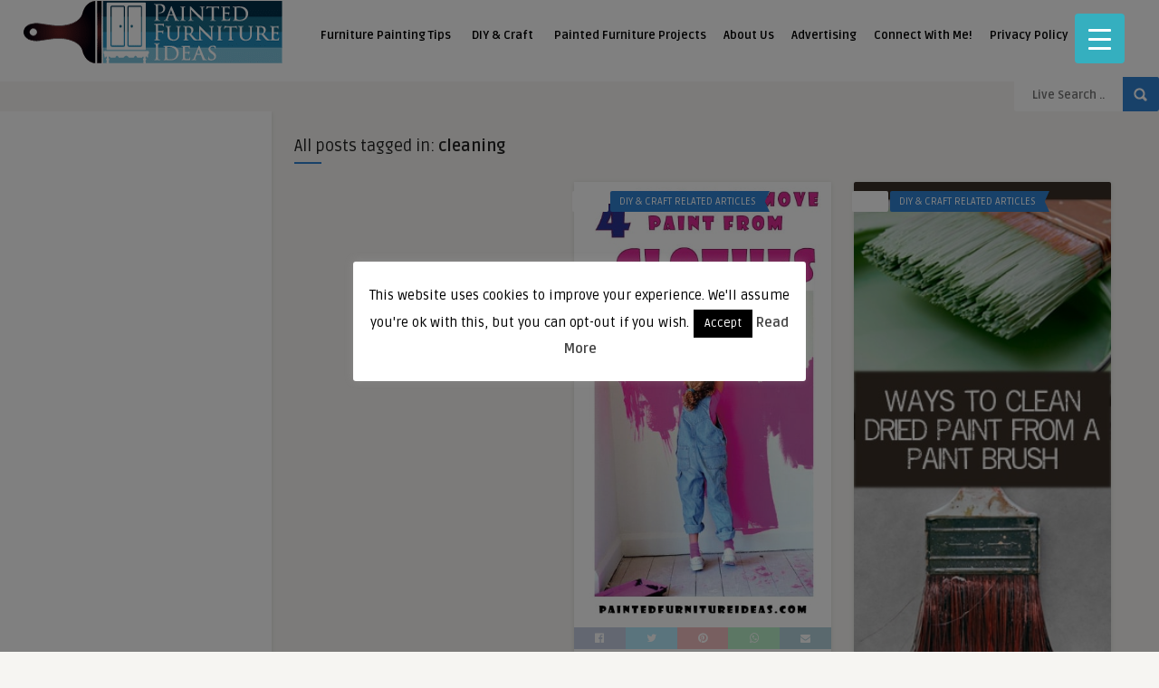

--- FILE ---
content_type: text/html; charset=utf-8
request_url: https://www.google.com/recaptcha/api2/aframe
body_size: 265
content:
<!DOCTYPE HTML><html><head><meta http-equiv="content-type" content="text/html; charset=UTF-8"></head><body><script nonce="_rytz0mT4Lch4mlRlzlrLw">/** Anti-fraud and anti-abuse applications only. See google.com/recaptcha */ try{var clients={'sodar':'https://pagead2.googlesyndication.com/pagead/sodar?'};window.addEventListener("message",function(a){try{if(a.source===window.parent){var b=JSON.parse(a.data);var c=clients[b['id']];if(c){var d=document.createElement('img');d.src=c+b['params']+'&rc='+(localStorage.getItem("rc::a")?sessionStorage.getItem("rc::b"):"");window.document.body.appendChild(d);sessionStorage.setItem("rc::e",parseInt(sessionStorage.getItem("rc::e")||0)+1);localStorage.setItem("rc::h",'1769873414257');}}}catch(b){}});window.parent.postMessage("_grecaptcha_ready", "*");}catch(b){}</script></body></html>

--- FILE ---
content_type: text/css
request_url: https://paintedfurnitureideas.com/wp-content/uploads/rmp-menu/css/rmp-menu.css?ver=db45f8
body_size: 1528
content:
body{transition: transform 0.5s}#rmp_menu_trigger-18210{width: 55px;height: 55px;position: absolute;top: 15px;border-radius: 4px;display: none;text-decoration: none;right: 3%;background: #35afbf;transition: transform 0.5s, background-color 0.5s}#rmp_menu_trigger-18210:hover, #rmp_menu_trigger-18210:focus{background: #1d4354;text-decoration: unset}#rmp_menu_trigger-18210.is-active{background: rgba(0, 0, 0, 0.49)}#rmp_menu_trigger-18210 .rmp-trigger-box{width: 25px;color: #fff}#rmp_menu_trigger-18210 .rmp-trigger-icon-active, #rmp_menu_trigger-18210 .rmp-trigger-text-open{display: none}#rmp_menu_trigger-18210.is-active .rmp-trigger-icon-active, #rmp_menu_trigger-18210.is-active .rmp-trigger-text-open{display: inline}#rmp_menu_trigger-18210.is-active .rmp-trigger-icon-inactive, #rmp_menu_trigger-18210.is-active .rmp-trigger-text{display: none}#rmp_menu_trigger-18210 .rmp-trigger-label{color: #fff;pointer-events: none;line-height: 13px;font-family: inherit;font-size: 14px;display: inline;text-transform: inherit}#rmp_menu_trigger-18210 .rmp-trigger-label.rmp-trigger-label-top{display: block;margin-bottom: 12px}#rmp_menu_trigger-18210 .rmp-trigger-label.rmp-trigger-label-bottom{display: block;margin-top: 12px}#rmp_menu_trigger-18210 .responsive-menu-pro-inner{display: block}#rmp_menu_trigger-18210 .responsive-menu-pro-inner, #rmp_menu_trigger-18210 .responsive-menu-pro-inner::before, #rmp_menu_trigger-18210 .responsive-menu-pro-inner::after{width: 25px;height: 3px;background-color: #fff;border-radius: 4px;position: absolute}#rmp_menu_trigger-18210.is-active .responsive-menu-pro-inner, #rmp_menu_trigger-18210.is-active .responsive-menu-pro-inner::before, #rmp_menu_trigger-18210.is-active .responsive-menu-pro-inner::after{background-color: #fff}#rmp_menu_trigger-18210:hover .responsive-menu-pro-inner, #rmp_menu_trigger-18210:hover .responsive-menu-pro-inner::before, #rmp_menu_trigger-18210:hover .responsive-menu-pro-inner::after{background-color: #fff}@media screen and (max-width: 8000px){#rmp_menu_trigger-18210{display: block}#rmp-container-18210{position: fixed;top: 0;margin: 0;transition: transform 0.5s;overflow: auto;display: block;width: 75%;max-width: 350px;min-width: 320px;background-color: #1d4354;background-image: url('');height: 100%;left: 0;padding-top: 0px;padding-left: 0px;padding-bottom: 0px;padding-right: 0px}#rmp-menu-wrap-18210{padding-top: 0px;padding-left: 0px;padding-bottom: 0px;padding-right: 0px}#rmp-menu-wrap-18210 .rmp-menu, #rmp-menu-wrap-18210 .rmp-submenu{width: 100%;box-sizing: border-box;margin: 0;padding: 0}#rmp-menu-wrap-18210 .rmp-submenu-depth-1 .rmp-menu-item-link{padding-left: 10%}#rmp-menu-wrap-18210 .rmp-submenu-depth-2 .rmp-menu-item-link{padding-left: 15%}#rmp-menu-wrap-18210 .rmp-submenu-depth-3 .rmp-menu-item-link{padding-left: 20%}#rmp-menu-wrap-18210 .rmp-submenu-depth-4 .rmp-menu-item-link{padding-left: 25%}#rmp-menu-wrap-18210 .rmp-submenu.rmp-submenu-open{display: block}#rmp-menu-wrap-18210 .rmp-menu-item{width: 100%;list-style: none;margin: 0}#rmp-menu-wrap-18210 .rmp-menu-item-link{height: 40px;line-height: 40px;font-size: 15px;border-bottom: 0px solid #1d4354;font-family: inherit;color: #fff;text-align: left;background-color: rgba(30, 115, 190, 0);font-weight: normal;letter-spacing: 0px;display: block;width: 100%;text-decoration: none;position: relative;overflow: hidden;transition: background-color 0.5s, border-color 0.5s, 0.5s;padding: 0 5%;padding-right: 50px}#rmp-menu-wrap-18210 .rmp-menu-item-link:after, #rmp-menu-wrap-18210 .rmp-menu-item-link:before{display: none}#rmp-menu-wrap-18210 .rmp-menu-item-link:hover{color: #fff;border-color: #1d4354;background-color: ""}#rmp-menu-wrap-18210 .rmp-menu-item-link:focus{outline: none;border-color: unset;box-shadow: unset}#rmp-menu-wrap-18210 .rmp-menu-item-link .rmp-font-icon{height: 40px;line-height: 40px;margin-right: 10px;font-size: 15px}#rmp-menu-wrap-18210 .rmp-menu-current-item .rmp-menu-item-link{color: #fff;border-color: #1d4354;background-color: rgba(0, 0, 0, 0.61)}#rmp-menu-wrap-18210 .rmp-menu-current-item .rmp-menu-item-link:hover{color: #fff;border-color: #3f3f3f;background-color: ""}#rmp-menu-wrap-18210 .rmp-menu-subarrow{position: absolute;top: 0;bottom: 0;text-align: center;overflow: hidden;background-size: cover;overflow: hidden;right: 0;border-left-style: solid;border-left-color: #1d4354;border-left-width: 0px;height: 39px;width: 40px;color: #fff;background-color: ""}#rmp-menu-wrap-18210 .rmp-menu-subarrow:hover{color: #fff;border-color: #3f3f3f;background-color: ""}#rmp-menu-wrap-18210 .rmp-menu-subarrow .rmp-font-icon{margin-right: unset}#rmp-menu-wrap-18210 .rmp-menu-subarrow *{vertical-align: middle;line-height: 39px}#rmp-menu-wrap-18210 .rmp-menu-subarrow-active{display: block;background-size: cover;color: #fff;border-color: #1d4354;background-color: rgba(33, 33, 33, 0.01)}#rmp-menu-wrap-18210 .rmp-menu-subarrow-active:hover{color: #fff;border-color: #3f3f3f;background-color: ""}#rmp-menu-wrap-18210 .rmp-submenu{display: none}#rmp-menu-wrap-18210 .rmp-submenu .rmp-menu-item-link{height: px;line-height: 40px;letter-spacing: 0px;font-size: 13px;border-bottom: 0px solid #1d4354;font-family: inherit;color: #fff;text-align: left;background-color: ""}#rmp-menu-wrap-18210 .rmp-submenu .rmp-menu-item-link:hover{color: #fff;border-color: #1d4354;background-color: ""}#rmp-menu-wrap-18210 .rmp-submenu .rmp-menu-current-item .rmp-menu-item-link{color: #fff;border-color: #1d4354;background-color: ""}#rmp-menu-wrap-18210 .rmp-submenu .rmp-menu-current-item .rmp-menu-item-link:hover{color: #fff;border-color: #3f3f3f;background-color: ""}#rmp-menu-wrap-18210 .rmp-menu-item-description{margin: 0;padding: 5px 5%;opacity: 0.8;color: #fff}#rmp-search-box-18210{display: block;padding-top: 5%;padding-left: 5%;padding-bottom: 5%;padding-right: 5%}#rmp-search-box-18210 .rmp-search-form{margin: 0}#rmp-search-box-18210 .rmp-search-box{background: #ffffff;border: 1px solid "";color: #1d4354;width: 100%;padding: 0 5%;border-radius: 30px;height: 45px;-webkit-appearance: none}#rmp-search-box-18210 .rmp-search-box::placeholder{color: #1d4354}#rmp-search-box-18210 .rmp-search-box:focus{background-color: #ffffff;outline: 2px solid "";color: #1d4354}#rmp-menu-title-18210{color: #ffffff;text-align: center;font-size: 25px;padding-top: 10%;padding-left: 5%;padding-bottom: 0%;padding-right: 5%;font-weight: 400;transition: background-color 0.5s, border-color 0.5s, color 0.5s}#rmp-menu-title-18210:hover{background-color: "";color: #fff}#rmp-menu-title-18210 > a{color: #ffffff;width: 100%;background-color: unset;text-decoration: none}#rmp-menu-title-18210 > a:hover{color: #fff}#rmp-menu-title-18210 .rmp-font-icon{font-size: 25px}#rmp-menu-title-18210 .rmp-menu-title-image{}#rmp-menu-additional-content-18210{padding-top: 0%;padding-left: 5%;padding-bottom: 10%;padding-right: 5%;color: #6fda44;text-align: center;font-size: 16px}}.rmp-container{display: none;visibility: visible;padding: 0px 0px 0px 0px;z-index: 99998;transition: all 0.3s}.rmp-container.rmp-fade-top, .rmp-container.rmp-fade-left, .rmp-container.rmp-fade-right, .rmp-container.rmp-fade-bottom{display: none}.rmp-container.rmp-slide-left, .rmp-container.rmp-push-left{transform: translateX(-100%);-ms-transform: translateX(-100%);-webkit-transform: translateX(-100%);-moz-transform: translateX(-100%)}.rmp-container.rmp-slide-left.rmp-menu-open, .rmp-container.rmp-push-left.rmp-menu-open{transform: translateX(0);-ms-transform: translateX(0);-webkit-transform: translateX(0);-moz-transform: translateX(0)}.rmp-container.rmp-slide-right, .rmp-container.rmp-push-right{transform: translateX(100%);-ms-transform: translateX(100%);-webkit-transform: translateX(100%);-moz-transform: translateX(100%)}.rmp-container.rmp-slide-right.rmp-menu-open, .rmp-container.rmp-push-right.rmp-menu-open{transform: translateX(0);-ms-transform: translateX(0);-webkit-transform: translateX(0);-moz-transform: translateX(0)}.rmp-container.rmp-slide-top, .rmp-container.rmp-push-top{transform: translateY(-100%);-ms-transform: translateY(-100%);-webkit-transform: translateY(-100%);-moz-transform: translateY(-100%)}.rmp-container.rmp-slide-top.rmp-menu-open, .rmp-container.rmp-push-top.rmp-menu-open{transform: translateY(0);-ms-transform: translateY(0);-webkit-transform: translateY(0);-moz-transform: translateY(0)}.rmp-container.rmp-slide-bottom, .rmp-container.rmp-push-bottom{transform: translateY(100%);-ms-transform: translateY(100%);-webkit-transform: translateY(100%);-moz-transform: translateY(100%)}.rmp-container.rmp-slide-bottom.rmp-menu-open, .rmp-container.rmp-push-bottom.rmp-menu-open{transform: translateX(0);-ms-transform: translateX(0);-webkit-transform: translateX(0);-moz-transform: translateX(0)}.rmp-container::-webkit-scrollbar{width: 0px}.rmp-container ::-webkit-scrollbar-track{box-shadow: inset 0 0 5px transparent}.rmp-container ::-webkit-scrollbar-thumb{background: transparent}.rmp-container ::-webkit-scrollbar-thumb:hover{background: transparent}.rmp-container .rmp-menu-wrap .rmp-menu{transition: none;border-radius: 0;box-shadow: none;background: none;border: 0;bottom: auto;box-sizing: border-box;clip: auto;color: #666;display: block;float: none;font-family: inherit;font-size: 14px;height: auto;left: auto;line-height: 1.7;list-style-type: none;margin: 0;min-height: auto;max-height: none;opacity: 1;outline: none;overflow: visible;padding: 0;position: relative;pointer-events: auto;right: auto;text-align: left;text-decoration: none;text-indent: 0;text-transform: none;transform: none;top: auto;visibility: inherit;width: auto;word-wrap: break-word;white-space: normal}.rmp-container .rmp-menu-additional-content{display: block;word-break: break-word}.rmp-container .rmp-menu-title{display: flex;flex-direction: column}.rmp-container .rmp-menu-title .rmp-menu-title-image{max-width: 100%;margin-bottom: 15px;display: block;margin: auto;margin-bottom: 15px}button.rmp_menu_trigger{z-index: 999999;overflow: hidden;outline: none;border: 0;display: none;margin: 0;transition: transform 0.5s, background-color 0.5s;padding: 0}button.rmp_menu_trigger .responsive-menu-pro-inner::before, button.rmp_menu_trigger .responsive-menu-pro-inner::after{content: "";display: block}button.rmp_menu_trigger .responsive-menu-pro-inner::before{top: 10px}button.rmp_menu_trigger .responsive-menu-pro-inner::after{bottom: 10px}button.rmp_menu_trigger .rmp-trigger-box{width: 40px;display: inline-block;position: relative;pointer-events: none;vertical-align: super}.rmp-menu-trigger-boring .responsive-menu-pro-inner{transition-property: none}.rmp-menu-trigger-boring .responsive-menu-pro-inner::after, .rmp-menu-trigger-boring .responsive-menu-pro-inner::before{transition-property: none}.rmp-menu-trigger-boring.is-active .responsive-menu-pro-inner{transform: rotate(45deg)}.rmp-menu-trigger-boring.is-active .responsive-menu-pro-inner:before{top: 0;opacity: 0}.rmp-menu-trigger-boring.is-active .responsive-menu-pro-inner:after{bottom: 0;transform: rotate(-90deg)}